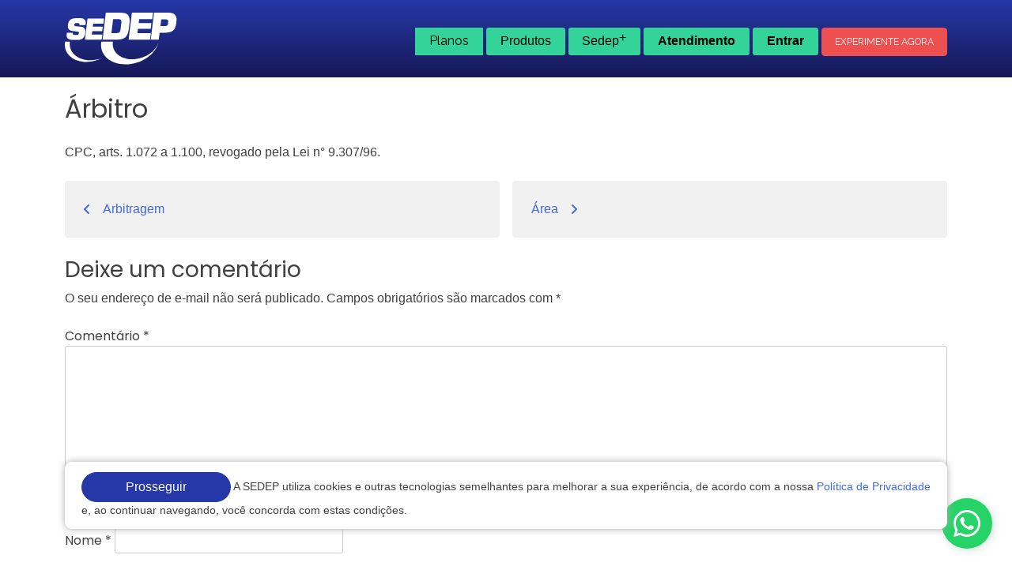

--- FILE ---
content_type: text/html; charset=UTF-8
request_url: https://www.sedep.com.br/indices-de-legislacao/arbitro/
body_size: 59282
content:



<!doctype html>
<html lang="pt-BR">

<head>
	<meta charset="UTF-8">
	<meta name="viewport" content="width=device-width, initial-scale=1">
	<link rel="profile" href="https://gmpg.org/xfn/11">

	<link rel="shortcut icon" href="https://www.sedep.com.br/wp-content/themes/sedep/favicon.ico">

	<link rel="preconnect" href="https://fonts.googleapis.com">
	<link rel="preconnect" href="https://fonts.gstatic.com" crossorigin>

	<link href="https://fonts.googleapis.com/css?family=Open+Sans:wght@400;700&family=Raleway:wght@400;600;700;800&family=Poppins:wght@600;700;display=swap" rel="stylesheet">

	<link rel="stylesheet" href="https://cdnjs.cloudflare.com/ajax/libs/font-awesome/6.1.1/css/all.min.css" integrity="sha512-KfkfwYDsLkIlwQp6LFnl8zNdLGxu9YAA1QvwINks4PhcElQSvqcyVLLD9aMhXd13uQjoXtEKNosOWaZqXgel0g==" crossorigin="anonymous" referrerpolicy="no-referrer" />
	<link rel="stylesheet" href="https://cdn.jsdelivr.net/npm/bootstrap@5.1.3/dist/css/bootstrap.min.css" integrity="sha384-1BmE4kWBq78iYhFldvKuhfTAU6auU8tT94WrHftjDbrCEXSU1oBoqyl2QvZ6jIW3" crossorigin="anonymous">

        <link rel="stylesheet" href="https://cdn.positus.global/production/resources/robbu/whatsapp-button/whatsapp-button.css">

        <link rel="stylesheet" href="https://www.sedep.com.br/wp-content/themes/sedep/style/style_planos.css">

	<title>Árbitro &#8211; SEDEP</title>
<meta name='robots' content='max-image-preview:large' />
<link rel='dns-prefetch' href='//s.w.org' />
<link rel="alternate" type="application/rss+xml" title="Feed para SEDEP &raquo;" href="https://www.sedep.com.br/feed/" />
<link rel="alternate" type="application/rss+xml" title="Feed de comentários para SEDEP &raquo;" href="https://www.sedep.com.br/comments/feed/" />
<link rel="alternate" type="application/rss+xml" title="Feed de comentários para SEDEP &raquo; Árbitro" href="https://www.sedep.com.br/indices-de-legislacao/arbitro/feed/" />
<script>
window._wpemojiSettings = {"baseUrl":"https:\/\/s.w.org\/images\/core\/emoji\/13.1.0\/72x72\/","ext":".png","svgUrl":"https:\/\/s.w.org\/images\/core\/emoji\/13.1.0\/svg\/","svgExt":".svg","source":{"concatemoji":"https:\/\/www.sedep.com.br\/wp-includes\/js\/wp-emoji-release.min.js?ver=5.9.3"}};
/*! This file is auto-generated */
!function(e,a,t){var n,r,o,i=a.createElement("canvas"),p=i.getContext&&i.getContext("2d");function s(e,t){var a=String.fromCharCode;p.clearRect(0,0,i.width,i.height),p.fillText(a.apply(this,e),0,0);e=i.toDataURL();return p.clearRect(0,0,i.width,i.height),p.fillText(a.apply(this,t),0,0),e===i.toDataURL()}function c(e){var t=a.createElement("script");t.src=e,t.defer=t.type="text/javascript",a.getElementsByTagName("head")[0].appendChild(t)}for(o=Array("flag","emoji"),t.supports={everything:!0,everythingExceptFlag:!0},r=0;r<o.length;r++)t.supports[o[r]]=function(e){if(!p||!p.fillText)return!1;switch(p.textBaseline="top",p.font="600 32px Arial",e){case"flag":return s([127987,65039,8205,9895,65039],[127987,65039,8203,9895,65039])?!1:!s([55356,56826,55356,56819],[55356,56826,8203,55356,56819])&&!s([55356,57332,56128,56423,56128,56418,56128,56421,56128,56430,56128,56423,56128,56447],[55356,57332,8203,56128,56423,8203,56128,56418,8203,56128,56421,8203,56128,56430,8203,56128,56423,8203,56128,56447]);case"emoji":return!s([10084,65039,8205,55357,56613],[10084,65039,8203,55357,56613])}return!1}(o[r]),t.supports.everything=t.supports.everything&&t.supports[o[r]],"flag"!==o[r]&&(t.supports.everythingExceptFlag=t.supports.everythingExceptFlag&&t.supports[o[r]]);t.supports.everythingExceptFlag=t.supports.everythingExceptFlag&&!t.supports.flag,t.DOMReady=!1,t.readyCallback=function(){t.DOMReady=!0},t.supports.everything||(n=function(){t.readyCallback()},a.addEventListener?(a.addEventListener("DOMContentLoaded",n,!1),e.addEventListener("load",n,!1)):(e.attachEvent("onload",n),a.attachEvent("onreadystatechange",function(){"complete"===a.readyState&&t.readyCallback()})),(n=t.source||{}).concatemoji?c(n.concatemoji):n.wpemoji&&n.twemoji&&(c(n.twemoji),c(n.wpemoji)))}(window,document,window._wpemojiSettings);
</script>
<style>
img.wp-smiley,
img.emoji {
	display: inline !important;
	border: none !important;
	box-shadow: none !important;
	height: 1em !important;
	width: 1em !important;
	margin: 0 0.07em !important;
	vertical-align: -0.1em !important;
	background: none !important;
	padding: 0 !important;
}
</style>
	<link rel='stylesheet' id='wp-block-library-css'  href='https://www.sedep.com.br/wp-includes/css/dist/block-library/style.min.css?ver=5.9.3' media='all' />
<style id='global-styles-inline-css'>
body{--wp--preset--color--black: #000000;--wp--preset--color--cyan-bluish-gray: #abb8c3;--wp--preset--color--white: #ffffff;--wp--preset--color--pale-pink: #f78da7;--wp--preset--color--vivid-red: #cf2e2e;--wp--preset--color--luminous-vivid-orange: #ff6900;--wp--preset--color--luminous-vivid-amber: #fcb900;--wp--preset--color--light-green-cyan: #7bdcb5;--wp--preset--color--vivid-green-cyan: #00d084;--wp--preset--color--pale-cyan-blue: #8ed1fc;--wp--preset--color--vivid-cyan-blue: #0693e3;--wp--preset--color--vivid-purple: #9b51e0;--wp--preset--gradient--vivid-cyan-blue-to-vivid-purple: linear-gradient(135deg,rgba(6,147,227,1) 0%,rgb(155,81,224) 100%);--wp--preset--gradient--light-green-cyan-to-vivid-green-cyan: linear-gradient(135deg,rgb(122,220,180) 0%,rgb(0,208,130) 100%);--wp--preset--gradient--luminous-vivid-amber-to-luminous-vivid-orange: linear-gradient(135deg,rgba(252,185,0,1) 0%,rgba(255,105,0,1) 100%);--wp--preset--gradient--luminous-vivid-orange-to-vivid-red: linear-gradient(135deg,rgba(255,105,0,1) 0%,rgb(207,46,46) 100%);--wp--preset--gradient--very-light-gray-to-cyan-bluish-gray: linear-gradient(135deg,rgb(238,238,238) 0%,rgb(169,184,195) 100%);--wp--preset--gradient--cool-to-warm-spectrum: linear-gradient(135deg,rgb(74,234,220) 0%,rgb(151,120,209) 20%,rgb(207,42,186) 40%,rgb(238,44,130) 60%,rgb(251,105,98) 80%,rgb(254,248,76) 100%);--wp--preset--gradient--blush-light-purple: linear-gradient(135deg,rgb(255,206,236) 0%,rgb(152,150,240) 100%);--wp--preset--gradient--blush-bordeaux: linear-gradient(135deg,rgb(254,205,165) 0%,rgb(254,45,45) 50%,rgb(107,0,62) 100%);--wp--preset--gradient--luminous-dusk: linear-gradient(135deg,rgb(255,203,112) 0%,rgb(199,81,192) 50%,rgb(65,88,208) 100%);--wp--preset--gradient--pale-ocean: linear-gradient(135deg,rgb(255,245,203) 0%,rgb(182,227,212) 50%,rgb(51,167,181) 100%);--wp--preset--gradient--electric-grass: linear-gradient(135deg,rgb(202,248,128) 0%,rgb(113,206,126) 100%);--wp--preset--gradient--midnight: linear-gradient(135deg,rgb(2,3,129) 0%,rgb(40,116,252) 100%);--wp--preset--duotone--dark-grayscale: url('#wp-duotone-dark-grayscale');--wp--preset--duotone--grayscale: url('#wp-duotone-grayscale');--wp--preset--duotone--purple-yellow: url('#wp-duotone-purple-yellow');--wp--preset--duotone--blue-red: url('#wp-duotone-blue-red');--wp--preset--duotone--midnight: url('#wp-duotone-midnight');--wp--preset--duotone--magenta-yellow: url('#wp-duotone-magenta-yellow');--wp--preset--duotone--purple-green: url('#wp-duotone-purple-green');--wp--preset--duotone--blue-orange: url('#wp-duotone-blue-orange');--wp--preset--font-size--small: 13px;--wp--preset--font-size--medium: 20px;--wp--preset--font-size--large: 36px;--wp--preset--font-size--x-large: 42px;}.has-black-color{color: var(--wp--preset--color--black) !important;}.has-cyan-bluish-gray-color{color: var(--wp--preset--color--cyan-bluish-gray) !important;}.has-white-color{color: var(--wp--preset--color--white) !important;}.has-pale-pink-color{color: var(--wp--preset--color--pale-pink) !important;}.has-vivid-red-color{color: var(--wp--preset--color--vivid-red) !important;}.has-luminous-vivid-orange-color{color: var(--wp--preset--color--luminous-vivid-orange) !important;}.has-luminous-vivid-amber-color{color: var(--wp--preset--color--luminous-vivid-amber) !important;}.has-light-green-cyan-color{color: var(--wp--preset--color--light-green-cyan) !important;}.has-vivid-green-cyan-color{color: var(--wp--preset--color--vivid-green-cyan) !important;}.has-pale-cyan-blue-color{color: var(--wp--preset--color--pale-cyan-blue) !important;}.has-vivid-cyan-blue-color{color: var(--wp--preset--color--vivid-cyan-blue) !important;}.has-vivid-purple-color{color: var(--wp--preset--color--vivid-purple) !important;}.has-black-background-color{background-color: var(--wp--preset--color--black) !important;}.has-cyan-bluish-gray-background-color{background-color: var(--wp--preset--color--cyan-bluish-gray) !important;}.has-white-background-color{background-color: var(--wp--preset--color--white) !important;}.has-pale-pink-background-color{background-color: var(--wp--preset--color--pale-pink) !important;}.has-vivid-red-background-color{background-color: var(--wp--preset--color--vivid-red) !important;}.has-luminous-vivid-orange-background-color{background-color: var(--wp--preset--color--luminous-vivid-orange) !important;}.has-luminous-vivid-amber-background-color{background-color: var(--wp--preset--color--luminous-vivid-amber) !important;}.has-light-green-cyan-background-color{background-color: var(--wp--preset--color--light-green-cyan) !important;}.has-vivid-green-cyan-background-color{background-color: var(--wp--preset--color--vivid-green-cyan) !important;}.has-pale-cyan-blue-background-color{background-color: var(--wp--preset--color--pale-cyan-blue) !important;}.has-vivid-cyan-blue-background-color{background-color: var(--wp--preset--color--vivid-cyan-blue) !important;}.has-vivid-purple-background-color{background-color: var(--wp--preset--color--vivid-purple) !important;}.has-black-border-color{border-color: var(--wp--preset--color--black) !important;}.has-cyan-bluish-gray-border-color{border-color: var(--wp--preset--color--cyan-bluish-gray) !important;}.has-white-border-color{border-color: var(--wp--preset--color--white) !important;}.has-pale-pink-border-color{border-color: var(--wp--preset--color--pale-pink) !important;}.has-vivid-red-border-color{border-color: var(--wp--preset--color--vivid-red) !important;}.has-luminous-vivid-orange-border-color{border-color: var(--wp--preset--color--luminous-vivid-orange) !important;}.has-luminous-vivid-amber-border-color{border-color: var(--wp--preset--color--luminous-vivid-amber) !important;}.has-light-green-cyan-border-color{border-color: var(--wp--preset--color--light-green-cyan) !important;}.has-vivid-green-cyan-border-color{border-color: var(--wp--preset--color--vivid-green-cyan) !important;}.has-pale-cyan-blue-border-color{border-color: var(--wp--preset--color--pale-cyan-blue) !important;}.has-vivid-cyan-blue-border-color{border-color: var(--wp--preset--color--vivid-cyan-blue) !important;}.has-vivid-purple-border-color{border-color: var(--wp--preset--color--vivid-purple) !important;}.has-vivid-cyan-blue-to-vivid-purple-gradient-background{background: var(--wp--preset--gradient--vivid-cyan-blue-to-vivid-purple) !important;}.has-light-green-cyan-to-vivid-green-cyan-gradient-background{background: var(--wp--preset--gradient--light-green-cyan-to-vivid-green-cyan) !important;}.has-luminous-vivid-amber-to-luminous-vivid-orange-gradient-background{background: var(--wp--preset--gradient--luminous-vivid-amber-to-luminous-vivid-orange) !important;}.has-luminous-vivid-orange-to-vivid-red-gradient-background{background: var(--wp--preset--gradient--luminous-vivid-orange-to-vivid-red) !important;}.has-very-light-gray-to-cyan-bluish-gray-gradient-background{background: var(--wp--preset--gradient--very-light-gray-to-cyan-bluish-gray) !important;}.has-cool-to-warm-spectrum-gradient-background{background: var(--wp--preset--gradient--cool-to-warm-spectrum) !important;}.has-blush-light-purple-gradient-background{background: var(--wp--preset--gradient--blush-light-purple) !important;}.has-blush-bordeaux-gradient-background{background: var(--wp--preset--gradient--blush-bordeaux) !important;}.has-luminous-dusk-gradient-background{background: var(--wp--preset--gradient--luminous-dusk) !important;}.has-pale-ocean-gradient-background{background: var(--wp--preset--gradient--pale-ocean) !important;}.has-electric-grass-gradient-background{background: var(--wp--preset--gradient--electric-grass) !important;}.has-midnight-gradient-background{background: var(--wp--preset--gradient--midnight) !important;}.has-small-font-size{font-size: var(--wp--preset--font-size--small) !important;}.has-medium-font-size{font-size: var(--wp--preset--font-size--medium) !important;}.has-large-font-size{font-size: var(--wp--preset--font-size--large) !important;}.has-x-large-font-size{font-size: var(--wp--preset--font-size--x-large) !important;}
</style>
<link rel='stylesheet' id='contact-form-7-css'  href='https://www.sedep.com.br/wp-content/plugins/contact-form-7/includes/css/styles.css?ver=5.5.6' media='all' />
<link rel='stylesheet' id='sedep-style-css'  href='https://www.sedep.com.br/wp-content/themes/sedep/style.css?ver=1.0.0' media='all' />
<link rel='stylesheet' id='child-style-css'  href='https://www.sedep.com.br/wp-content/themes/sedep/style.css?ver=1.0.0' media='all' />
<link rel='stylesheet' id='sedep-css-css'  href='https://www.sedep.com.br/wp-content/themes/sedep/style/sedep.css?ver=5.9.3' media='all' />
<link rel='stylesheet' id='media-sedep-css-css'  href='https://www.sedep.com.br/wp-content/themes/sedep/style/media.css?ver=5.9.3' media='all' />
<script src='https://www.sedep.com.br/wp-includes/js/jquery/jquery.min.js?ver=3.6.0' id='jquery-core-js'></script>
<script src='https://www.sedep.com.br/wp-includes/js/jquery/jquery-migrate.min.js?ver=3.3.2' id='jquery-migrate-js'></script>
<link rel="https://api.w.org/" href="https://www.sedep.com.br/wp-json/" /><link rel="EditURI" type="application/rsd+xml" title="RSD" href="https://www.sedep.com.br/xmlrpc.php?rsd" />
<link rel="wlwmanifest" type="application/wlwmanifest+xml" href="https://www.sedep.com.br/wp-includes/wlwmanifest.xml" /> 
<meta name="generator" content="WordPress 5.9.3" />
<link rel="canonical" href="https://www.sedep.com.br/indices-de-legislacao/arbitro/" />
<link rel='shortlink' href='https://www.sedep.com.br/?p=33696' />
<link rel="alternate" type="application/json+oembed" href="https://www.sedep.com.br/wp-json/oembed/1.0/embed?url=https%3A%2F%2Fwww.sedep.com.br%2Findices-de-legislacao%2Farbitro%2F" />
<link rel="alternate" type="text/xml+oembed" href="https://www.sedep.com.br/wp-json/oembed/1.0/embed?url=https%3A%2F%2Fwww.sedep.com.br%2Findices-de-legislacao%2Farbitro%2F&#038;format=xml" />
		<script type="text/javascript">
				(function(c,l,a,r,i,t,y){
					c[a]=c[a]||function(){(c[a].q=c[a].q||[]).push(arguments)};t=l.createElement(r);t.async=1;
					t.src="https://www.clarity.ms/tag/"+i+"?ref=wordpress";y=l.getElementsByTagName(r)[0];y.parentNode.insertBefore(t,y);
				})(window, document, "clarity", "script", "jryel2cde7");
		</script>
		<link rel="pingback" href="https://www.sedep.com.br/xmlrpc.php">
	<!-- Google Tag Manager -->
	<script>
		(function(w, d, s, l, i) {
			w[l] = w[l] || [];
			w[l].push({
				'gtm.start': new Date().getTime(),
				event: 'gtm.js'
			});
			var f = d.getElementsByTagName(s)[0],
				j = d.createElement(s),
				dl = l != 'dataLayer' ? '&l=' + l : '';
			j.async = true;
			j.src =
				'https://www.googletagmanager.com/gtm.js?id=' + i + dl;
			f.parentNode.insertBefore(j, f);
		})(window, document, 'script', 'dataLayer', 'GTM-P9QC6V4C');
	</script>
	<!-- End Google Tag Manager -->
</head>

<body data-rsssl=1 class="indices-sedep-template-default single single-indices-sedep postid-33696 no-sidebar elementor-default elementor-kit-129760">
	<!-- Google Tag Manager (noscript) -->
	<noscript><iframe src="https://www.googletagmanager.com/ns.html?id=GTM-P9QC6V4C" height="0" width="0" style="display:none;visibility:hidden"></iframe></noscript>
	<!-- End Google Tag Manager (noscript) -->

	<svg xmlns="http://www.w3.org/2000/svg" viewBox="0 0 0 0" width="0" height="0" focusable="false" role="none" style="visibility: hidden; position: absolute; left: -9999px; overflow: hidden;" ><defs><filter id="wp-duotone-dark-grayscale"><feColorMatrix color-interpolation-filters="sRGB" type="matrix" values=" .299 .587 .114 0 0 .299 .587 .114 0 0 .299 .587 .114 0 0 .299 .587 .114 0 0 " /><feComponentTransfer color-interpolation-filters="sRGB" ><feFuncR type="table" tableValues="0 0.49803921568627" /><feFuncG type="table" tableValues="0 0.49803921568627" /><feFuncB type="table" tableValues="0 0.49803921568627" /><feFuncA type="table" tableValues="1 1" /></feComponentTransfer><feComposite in2="SourceGraphic" operator="in" /></filter></defs></svg><svg xmlns="http://www.w3.org/2000/svg" viewBox="0 0 0 0" width="0" height="0" focusable="false" role="none" style="visibility: hidden; position: absolute; left: -9999px; overflow: hidden;" ><defs><filter id="wp-duotone-grayscale"><feColorMatrix color-interpolation-filters="sRGB" type="matrix" values=" .299 .587 .114 0 0 .299 .587 .114 0 0 .299 .587 .114 0 0 .299 .587 .114 0 0 " /><feComponentTransfer color-interpolation-filters="sRGB" ><feFuncR type="table" tableValues="0 1" /><feFuncG type="table" tableValues="0 1" /><feFuncB type="table" tableValues="0 1" /><feFuncA type="table" tableValues="1 1" /></feComponentTransfer><feComposite in2="SourceGraphic" operator="in" /></filter></defs></svg><svg xmlns="http://www.w3.org/2000/svg" viewBox="0 0 0 0" width="0" height="0" focusable="false" role="none" style="visibility: hidden; position: absolute; left: -9999px; overflow: hidden;" ><defs><filter id="wp-duotone-purple-yellow"><feColorMatrix color-interpolation-filters="sRGB" type="matrix" values=" .299 .587 .114 0 0 .299 .587 .114 0 0 .299 .587 .114 0 0 .299 .587 .114 0 0 " /><feComponentTransfer color-interpolation-filters="sRGB" ><feFuncR type="table" tableValues="0.54901960784314 0.98823529411765" /><feFuncG type="table" tableValues="0 1" /><feFuncB type="table" tableValues="0.71764705882353 0.25490196078431" /><feFuncA type="table" tableValues="1 1" /></feComponentTransfer><feComposite in2="SourceGraphic" operator="in" /></filter></defs></svg><svg xmlns="http://www.w3.org/2000/svg" viewBox="0 0 0 0" width="0" height="0" focusable="false" role="none" style="visibility: hidden; position: absolute; left: -9999px; overflow: hidden;" ><defs><filter id="wp-duotone-blue-red"><feColorMatrix color-interpolation-filters="sRGB" type="matrix" values=" .299 .587 .114 0 0 .299 .587 .114 0 0 .299 .587 .114 0 0 .299 .587 .114 0 0 " /><feComponentTransfer color-interpolation-filters="sRGB" ><feFuncR type="table" tableValues="0 1" /><feFuncG type="table" tableValues="0 0.27843137254902" /><feFuncB type="table" tableValues="0.5921568627451 0.27843137254902" /><feFuncA type="table" tableValues="1 1" /></feComponentTransfer><feComposite in2="SourceGraphic" operator="in" /></filter></defs></svg><svg xmlns="http://www.w3.org/2000/svg" viewBox="0 0 0 0" width="0" height="0" focusable="false" role="none" style="visibility: hidden; position: absolute; left: -9999px; overflow: hidden;" ><defs><filter id="wp-duotone-midnight"><feColorMatrix color-interpolation-filters="sRGB" type="matrix" values=" .299 .587 .114 0 0 .299 .587 .114 0 0 .299 .587 .114 0 0 .299 .587 .114 0 0 " /><feComponentTransfer color-interpolation-filters="sRGB" ><feFuncR type="table" tableValues="0 0" /><feFuncG type="table" tableValues="0 0.64705882352941" /><feFuncB type="table" tableValues="0 1" /><feFuncA type="table" tableValues="1 1" /></feComponentTransfer><feComposite in2="SourceGraphic" operator="in" /></filter></defs></svg><svg xmlns="http://www.w3.org/2000/svg" viewBox="0 0 0 0" width="0" height="0" focusable="false" role="none" style="visibility: hidden; position: absolute; left: -9999px; overflow: hidden;" ><defs><filter id="wp-duotone-magenta-yellow"><feColorMatrix color-interpolation-filters="sRGB" type="matrix" values=" .299 .587 .114 0 0 .299 .587 .114 0 0 .299 .587 .114 0 0 .299 .587 .114 0 0 " /><feComponentTransfer color-interpolation-filters="sRGB" ><feFuncR type="table" tableValues="0.78039215686275 1" /><feFuncG type="table" tableValues="0 0.94901960784314" /><feFuncB type="table" tableValues="0.35294117647059 0.47058823529412" /><feFuncA type="table" tableValues="1 1" /></feComponentTransfer><feComposite in2="SourceGraphic" operator="in" /></filter></defs></svg><svg xmlns="http://www.w3.org/2000/svg" viewBox="0 0 0 0" width="0" height="0" focusable="false" role="none" style="visibility: hidden; position: absolute; left: -9999px; overflow: hidden;" ><defs><filter id="wp-duotone-purple-green"><feColorMatrix color-interpolation-filters="sRGB" type="matrix" values=" .299 .587 .114 0 0 .299 .587 .114 0 0 .299 .587 .114 0 0 .299 .587 .114 0 0 " /><feComponentTransfer color-interpolation-filters="sRGB" ><feFuncR type="table" tableValues="0.65098039215686 0.40392156862745" /><feFuncG type="table" tableValues="0 1" /><feFuncB type="table" tableValues="0.44705882352941 0.4" /><feFuncA type="table" tableValues="1 1" /></feComponentTransfer><feComposite in2="SourceGraphic" operator="in" /></filter></defs></svg><svg xmlns="http://www.w3.org/2000/svg" viewBox="0 0 0 0" width="0" height="0" focusable="false" role="none" style="visibility: hidden; position: absolute; left: -9999px; overflow: hidden;" ><defs><filter id="wp-duotone-blue-orange"><feColorMatrix color-interpolation-filters="sRGB" type="matrix" values=" .299 .587 .114 0 0 .299 .587 .114 0 0 .299 .587 .114 0 0 .299 .587 .114 0 0 " /><feComponentTransfer color-interpolation-filters="sRGB" ><feFuncR type="table" tableValues="0.098039215686275 1" /><feFuncG type="table" tableValues="0 0.66274509803922" /><feFuncB type="table" tableValues="0.84705882352941 0.41960784313725" /><feFuncA type="table" tableValues="1 1" /></feComponentTransfer><feComposite in2="SourceGraphic" operator="in" /></filter></defs></svg>	<div id="page" class="site">
					<header class="head">
				<div class="container">
					<div class="topo-head d-flex justify-content-between align-items-center py-3">
    <a href="https://www.sedep.com.br" rel="home" aria-current="page">
        <img width="142" src="https://www.sedep.com.br/wp-content/themes/sedep/imgs/sedep-branco.png" alt="SEDEP Brasil">
    </a>
    <nav class="menu-principal">
        <ul>
            <li class="item-menu planos">
                 <a href="#planos" class="drp-h-area" title="planos">Planos</a>
            </li>
            <li class="item-menu produtos">
                <button class="drp-h-area">Produtos</button>
                <div class="area-menu ">
                    <div class="row">
                        <div class="col-md-6">
                            <a target='_blank' class="item-126801 btn-s" href="https://www.sedep.com.br/faz">Faz - Software Jurídico <i class="fa-solid fa-up-right-from-square"></i>
                            <span>Gestão de Rotinas Jurídicas e Monitoramento de Processos</span>
                            </a>
                        </div><div class="col-md-6">
                            <a target='_blank' class="item-126799 btn-s" href="https://legallake.com.br/">Legal Lake <i class="fa-solid fa-up-right-from-square"></i>
                            <span>Buscador Jurídico de pessoas ou empresas</span>
                            </a>
                        </div><div class="col-md-6">
                            <a  class="item-61480 btn-s" href="https://www.sedep.com.br/servicos/acompanhamento-de-publicacoes/">Acompanhamento de Publicações <i class="fa-solid fa-arrow-right"></i>
                            <span>Monitoramento de nomes nos Jornais Oficiais</span>
                            </a>
                        </div><div class="col-md-6">
                            <a  class="item-61483 btn-s" href="https://www.sedep.com.br/servicos/licitacoes/">Licitações <i class="fa-solid fa-arrow-right"></i>
                            <span>Monitoramento de Editais de Licitações do MS e MT</span>
                            </a>
                        </div><div class="col-md-6">
                            <a  class="item-97660 btn-s" href="https://www.sedep.com.br/servicos/pericias/">Perícias <i class="fa-solid fa-arrow-right"></i>
                            <span>Perícias em Cálculos Judiciais e Financeiros</span>
                            </a>
                        </div>                    </div>
                </div>
            </li>




            <li class="item-menu servicos">
                <button class="drp-h-area">Sedep<span>+</span></button>
                <div class="area-menu">
                    
<a class="btn-s" href="https://www.sedep.com.br/sobre/">Sobre a Sedep</a>
<a class="btn-s" href="https://www.sedep.com.br/noticias/">Notícias</a>
<a class="btn-s" href="https://www.sedep.com.br/artigos/">Artigos</a>
<a class="btn-s" href="https://www.sedep.com.br/calculo-de-igpm/">Cálculo do IGPM</a>
<a class="btn-s" href="https://www.sedep.com.br/salario-minimo/">Salário Mínimo</a>
<a class="btn-s" href="https://www.sedep.com.br/modelos-de-cartas/">Modelos de Cartas</a>
<a class="btn-s" href="https://www.sedep.com.br/modelos-de-contratos/">Modelos de Contrato</a>
<a class="btn-s" href="https://www.sedep.com.br/modelos-de-peticoes/">Modelos de Petições</a>
<a class="btn-s" href="https://www.sedep.com.br/indices-de-legislacao/">Indices de Legislação</a>
<a class="btn-s" href="https://www.sedep.com.br/expressoes-juridicas/">Expressões Jurídicas</a>
                </div>
            </li>

            <li class="item-menu servicos d-none">
                <button class="drp-h-area">Sedep<span>+</span></button>
                <div class="area-menu">
                    <a class="item-133088 btn-s" href="https://www.sedep.com.br/sobre/">Sobre a Sedep</a><a class="item-133089 btn-s" href="https://www.sedep.com.br/noticias/">Notícias</a><a class="item-133090 btn-s" href="https://www.sedep.com.br/artigos/">Artigos</a><a class="item-80405 btn-s" href="https://www.sedep.com.br/calculo-de-igpm/">Cálculo do IGPM</a><a class="item-80407 btn-s" href="https://www.sedep.com.br/salario-minimo/">Salário Mínimo</a><a class="item-133084 btn-s" href="https://www.sedep.com.br/modelos-de-cartas/">Modelos de Cartas</a><a class="item-133085 btn-s" href="https://www.sedep.com.br/modelos-de-contratos/">Modelos de Contrato</a><a class="item-133086 btn-s" href="https://www.sedep.com.br/modelos-de-peticoes/">Modelos de Petições</a><a class="item-133087 btn-s" href="https://www.sedep.com.br/indices-de-legislacao/">Indices de Legislação</a><a class="item-80412 btn-s" href="https://www.sedep.com.br/expressoes-juridicas/">Expressões Jurídicas</a>                </div>
            </li>
            <li class="item-menu companhia d-none">
                <button class="drp-h-area">A Companhia</button>
                <div class="area-menu">
                    <a class="item-61476 btn-s" href="https://www.sedep.com.br/sobre/">A Sedep</a><a class="item-97661 btn-s" href="https://www.sedep.com.br/contato/">Contato</a><a class="item-123277 btn-s" href="http://privacidade.sedep.com.br/">Política de Privacidade</a>                </div>
            </li>
            <li class="item-menu atendimento">
                <button class="drp-h-area"><b>Atendimento</b></button>
                <div class="area-menu">
                    <aside id="block-2" class="widget widget_block"><h5>Vendas</h5>
<p><a href="tel:6732130810">67 3213 0810</a><br>
<a href="https://wa.me/+5567998393633?text=Olá">67 99839 3633<i class="fa-brands fa-whatsapp"></i></a></p>
<h5>Suporte</h5>
<p><a href="tel:6732130810">67 3213 0810</a><br>
<a href="https://wa.me/+5567999362861?text=Olá">67 99936 2861<i class="fa-brands fa-whatsapp"></i></a></p>
<h5>Em Campo Grande/MS</h5>
<p><a href="tel:6732130810">67 3213 0810</a></p>
<h5>Em Cuiabá/MT</h5>
<p><a href="tel:6536535084">65 3653 5084</a></p></aside>                </div>
            </li>
            <li class="item-menu entrar">
                <button class="drp-h-area"><b>Entrar</b></button>
                <div class="area-menu">
                    <a href="https://www.sedep.com.br/area-do-cliente/" class="btn-s publicacao" title="área do cliente"><i class="fa-solid fa-lock"></i>Acessar Sedep Publicações</a>
                    <a href="https://app.faz.adv.br/" class="btn-s faz" title="área do cliente"><i class="fa-solid fa-lock"></i>Acessar o Faz</a>
                </div>
            </li>
            <li class="acoes-topo d-flex align-items-center">
                <a href="https://www.sedep.com.br/faz/teste-gratis" class="btn-acao-faz b-radius px-3 py-1" title="área do cliente">Experimente Agora</a>
            </li>
        </ul>
    </nav>
</div>
<!-- menu mobile-->
<nav id="menu-principal" class="menu-principal d-none">
    <button class="menu-toggle" aria-controls="primary-menu" aria-expanded="false">Primary Menu</button>
    <nav class="menu-principal">
        <ul>
            <li class="item-menu produtos">
                <button class="drp-h-area">Produtos</button>
                <div class="area-menu ">
                    <div class="row">
                        <div class="col-md-6">
                            <a target='_blank' class="item-126801 btn-s" href="https://www.sedep.com.br/faz">Faz - Software Jurídico <i class="fa-solid fa-up-right-from-square"></i>
                            <span>Gestão de Rotinas Jurídicas e Monitoramento de Processos</span>
                            </a>
                        </div><div class="col-md-6">
                            <a target='_blank' class="item-126799 btn-s" href="https://legallake.com.br/">Legal Lake <i class="fa-solid fa-up-right-from-square"></i>
                            <span>Buscador Jurídico de pessoas ou empresas</span>
                            </a>
                        </div><div class="col-md-6">
                            <a  class="item-61480 btn-s" href="https://www.sedep.com.br/servicos/acompanhamento-de-publicacoes/">Acompanhamento de Publicações <i class="fa-solid fa-arrow-right"></i>
                            <span>Monitoramento de nomes nos Jornais Oficiais</span>
                            </a>
                        </div><div class="col-md-6">
                            <a  class="item-61483 btn-s" href="https://www.sedep.com.br/servicos/licitacoes/">Licitações <i class="fa-solid fa-arrow-right"></i>
                            <span>Monitoramento de Editais de Licitações do MS e MT</span>
                            </a>
                        </div><div class="col-md-6">
                            <a  class="item-97660 btn-s" href="https://www.sedep.com.br/servicos/pericias/">Perícias <i class="fa-solid fa-arrow-right"></i>
                            <span>Perícias em Cálculos Judiciais e Financeiros</span>
                            </a>
                        </div>                    </div>
                </div>
            </li>
            <li class="item-menu servicos">
                <button class="drp-h-area">Serviços</button>
                <div class="area-menu">
                    <a class="item-133088 btn-s" href="https://www.sedep.com.br/sobre/">Sobre a Sedep</a><a class="item-133089 btn-s" href="https://www.sedep.com.br/noticias/">Notícias</a><a class="item-133090 btn-s" href="https://www.sedep.com.br/artigos/">Artigos</a><a class="item-80405 btn-s" href="https://www.sedep.com.br/calculo-de-igpm/">Cálculo do IGPM</a><a class="item-80407 btn-s" href="https://www.sedep.com.br/salario-minimo/">Salário Mínimo</a><a class="item-133084 btn-s" href="https://www.sedep.com.br/modelos-de-cartas/">Modelos de Cartas</a><a class="item-133085 btn-s" href="https://www.sedep.com.br/modelos-de-contratos/">Modelos de Contrato</a><a class="item-133086 btn-s" href="https://www.sedep.com.br/modelos-de-peticoes/">Modelos de Petições</a><a class="item-133087 btn-s" href="https://www.sedep.com.br/indices-de-legislacao/">Indices de Legislação</a><a class="item-80412 btn-s" href="https://www.sedep.com.br/expressoes-juridicas/">Expressões Jurídicas</a>                </div>
            </li>
            <li class="item-menu companhia">
                <button class="drp-h-area">A Companhia</button>
                <div class="area-menu">
                    <a class="item-61476 btn-s" href="https://www.sedep.com.br/sobre/">A Sedep</a><a class="item-97661 btn-s" href="https://www.sedep.com.br/contato/">Contato</a><a class="item-123277 btn-s" href="http://privacidade.sedep.com.br/">Política de Privacidade</a>                </div>
            </li>
            <li class="item-menu atendimento">
                <button class="drp-h-area"><b>Atendimento</b></button>
                <div class="area-menu">
                    <aside id="block-2" class="widget widget_block"><h5>Vendas</h5>
<p><a href="tel:6732130810">67 3213 0810</a><br>
<a href="https://wa.me/+5567998393633?text=Olá">67 99839 3633<i class="fa-brands fa-whatsapp"></i></a></p>
<h5>Suporte</h5>
<p><a href="tel:6732130810">67 3213 0810</a><br>
<a href="https://wa.me/+5567999362861?text=Olá">67 99936 2861<i class="fa-brands fa-whatsapp"></i></a></p>
<h5>Em Campo Grande/MS</h5>
<p><a href="tel:6732130810">67 3213 0810</a></p>
<h5>Em Cuiabá/MT</h5>
<p><a href="tel:6536535084">65 3653 5084</a></p></aside>                </div>
            </li>
            <li class="item-menu entrar">
                <button class="drp-h-area"><b>Entrar</b></button>
                <div class="area-menu">
                    <a href="https://www.sedep.com.br/area-do-cliente/" class="btn-s publicacao" title="área do cliente"><i class="fa-solid fa-lock"></i>Acessar Sedep Publicações</a>
                    <a href="https://app.faz.adv.br/#/teste-gratis" class="btn-s faz" title="área do cliente"><i class="fa-solid fa-lock"></i>Acessar o Faz</a>
                </div>
            </li>
            <li class="acoes-topo d-flex align-items-center">
                <a href="https://app.faz.adv.br/#/teste-gratis" class="btn-acao-faz b-radius px-3 py-1" title="área do cliente">Experimente Agora</a>
            </li>
        </ul>
    </nav>
</nav>				</div>
			</header>
		
<main id="primary" class="site-main container">

	
<article id="post-33696" class="post-33696 indices-sedep type-indices-sedep status-publish hentry">
	<header class="entry-header">
		<h1 class="entry-title">Árbitro</h1>	</header><!-- .entry-header -->

	
	<div class="entry-content">
		<p>CPC, arts. 1.072 a 1.100, revogado pela Lei n° 9.307/96.</p>
	</div><!-- .entry-content -->

	<footer class="entry-footer">
			</footer><!-- .entry-footer -->
</article><!-- #post-33696 -->

	<nav class="navigation post-navigation" aria-label="Posts">
		<h2 class="screen-reader-text">Navegação de Post</h2>
		<div class="nav-links"><div class="nav-previous"><a href="https://www.sedep.com.br/indices-de-legislacao/arbitragem/" rel="prev"><div class="nav-title p-4 rounded m-t me-2 d-flex align-items-center" style="background:#f1f1f1"><i class="fa-solid fa-angle-left pe-3"></i> <span>Arbitragem</span></div></a></div><div class="nav-next"><a href="https://www.sedep.com.br/indices-de-legislacao/area/" rel="next"><div class="nav-title p-4 rounded m-t ms-2 d-flex align-items-center" style="background:#f1f1f1"><span>Área</span> <i class="fa-solid fa-angle-right ps-3"></i></div></a></div></div>
	</nav>
<div id="comments" class="comments-area">

		<div id="respond" class="comment-respond">
		<h3 id="reply-title" class="comment-reply-title">Deixe um comentário <small><a rel="nofollow" id="cancel-comment-reply-link" href="/indices-de-legislacao/arbitro/#respond" style="display:none;">Cancelar resposta</a></small></h3><form action="https://www.sedep.com.br/wp-comments-post.php" method="post" id="commentform" class="comment-form" novalidate><p class="comment-notes"><span id="email-notes">O seu endereço de e-mail não será publicado.</span> <span class="required-field-message" aria-hidden="true">Campos obrigatórios são marcados com <span class="required" aria-hidden="true">*</span></span></p><p class="comment-form-comment"><label for="comment">Comentário <span class="required" aria-hidden="true">*</span></label> <textarea id="comment" name="comment" cols="45" rows="8" maxlength="65525" required></textarea></p><p class="comment-form-author"><label for="author">Nome <span class="required" aria-hidden="true">*</span></label> <input id="author" name="author" type="text" value="" size="30" maxlength="245" required /></p>
<p class="comment-form-email"><label for="email">E-mail <span class="required" aria-hidden="true">*</span></label> <input id="email" name="email" type="email" value="" size="30" maxlength="100" aria-describedby="email-notes" required /></p>
<p class="comment-form-url"><label for="url">Site</label> <input id="url" name="url" type="url" value="" size="30" maxlength="200" /></p>
<p class="form-submit"><input name="submit" type="submit" id="submit" class="submit" value="Publicar comentário" /> <input type='hidden' name='comment_post_ID' value='33696' id='comment_post_ID' />
<input type='hidden' name='comment_parent' id='comment_parent' value='0' />
</p></form>	</div><!-- #respond -->
	
</div><!-- #comments -->

</main><!-- #main -->

	<div class="footer-servicos">
		<div id="servicos">
    <div class="container">
        <div class="topo row justify-content-center">
            <div class="col-md-8">
                <h2><span>Notícias Jurídicas</h2>
                <h4 class="d-none">Conheça os nossos recursos de conteúdo jurídico para deixar o seu dia-a-dia mais prático, com informações seguras e precisas</h4>
            </div>
        </div>
        <div class="destaques d-none">
            <div class="menu-servicos">
                <!-- 109 -->
                <div class="row items-justified-center">
                    <div class="col-md-8 text-center">
                        <a class="item-133088 btn py-1" href="https://www.sedep.com.br/sobre/">Sobre a Sedep</a><a class="item-133089 btn py-1" href="https://www.sedep.com.br/noticias/">Notícias</a><a class="item-133090 btn py-1" href="https://www.sedep.com.br/artigos/">Artigos</a><a class="item-80405 btn py-1" href="https://www.sedep.com.br/calculo-de-igpm/">Cálculo do IGPM</a><a class="item-80407 btn py-1" href="https://www.sedep.com.br/salario-minimo/">Salário Mínimo</a><a class="item-133084 btn py-1" href="https://www.sedep.com.br/modelos-de-cartas/">Modelos de Cartas</a><a class="item-133085 btn py-1" href="https://www.sedep.com.br/modelos-de-contratos/">Modelos de Contrato</a><a class="item-133086 btn py-1" href="https://www.sedep.com.br/modelos-de-peticoes/">Modelos de Petições</a><a class="item-133087 btn py-1" href="https://www.sedep.com.br/indices-de-legislacao/">Indices de Legislação</a><a class="item-80412 btn py-1" href="https://www.sedep.com.br/expressoes-juridicas/">Expressões Jurídicas</a>                    </div>
                </div>
            </div>
        </div>
        <div class="destaques">
            <div class="row align-items-stretch d-none">
                <div class="col-md-6">
                    <div id="ferramentas" class="b-radius bg-cinza-200 h-100 p-3">
                        <div>
                            <h3 class="align-self-center mb-0"><span>Documentos</span></h3>
                            <small class="mb-1">Repositório para resolução das sua causas</small>
                        </div>
                        <div class="ctn pt-2">
                            <div class="menu-servicos">
                                <!-- 109 -->
                                <div>
                                    <a class="item-133092 btn py-1" href="https://www.sedep.com.br/modelos-de-cartas/">Modelo de Cartas</a><a class="item-133093 btn py-1" href="https://www.sedep.com.br/modelos-de-peticoes/">Modelos de Petições</a><a class="item-133094 btn py-1" href="https://www.sedep.com.br/modelos-de-contratos/">Modelos de Contrato</a><a class="item-133091 btn py-1" href="https://www.sedep.com.br/indices-de-legislacao/">Indices de Legislação</a>                                </div>
                            </div>
                        </div>
                    </div>
                </div>
                <div class="col-md-6">
                    <div id="ferramentas" class="b-radius bg-cinza-200 h-100 p-3">
                        <div>
                            <h3 class=" align-self-center mb-0"><span>Ferramentas</span></h3>
                            <small class="mb-1">Recursos que te auxiliam no seu dia-a-dia</small>
                        </div>
                        <div class="ctn pt-2">
                            <div class="menu-servicos">
                                <!-- 110 -->
                                <div>
                                    <a class="item-133095 btn py-1" href="https://www.sedep.com.br/calculo-de-igpm/">Cálculo do IGPM</a><a class="item-133096 btn py-1" href="https://www.sedep.com.br/salario-minimo/">Salário Mínimo</a>                                </div>
                            </div>
                        </div>
                    </div>
                </div>
            </div>


            <div id="artigos" class="d-none">
                <div class="titulo d-flex">
                    <h3 class=" align-self-center"><span>Últimos Artigos</span></h3>
                    <a class="ver-mais btn-s align-self-center" href="https://www.sedep.com.br/artigos/">Mais Artigos</a>
                </div>
                <div class="ctn row">
                                                <div class="col-md-4 pb-5 mb-3">
                                <h5><a href="https://www.sedep.com.br/artigos/sobre-a-crenca-em-deus-e-o-amor/" rel="bookmark" title="Ir paraSobre a crença em Deus e o amor">Sobre a crença em Deus e o amor</a></h5>

                            </div>
                                                <div class="col-md-4 pb-5 mb-3">
                                <h5><a href="https://www.sedep.com.br/artigos/o-advogado-que-veste-a-beca-na-justica/" rel="bookmark" title="Ir paraO Advogado que Veste a Beca na Justiça">O Advogado que Veste a Beca na Justiça</a></h5>

                            </div>
                                                <div class="col-md-4 pb-5 mb-3">
                                <h5><a href="https://www.sedep.com.br/artigos/saudacao-feita-pelo-academico-abrao-razuk-titular-da-cadeira-no-18/" rel="bookmark" title="Ir paraSaudação Feita Pelo Acadêmico Abrão Razuk, Titular Da Cadeira nº 18">Saudação Feita Pelo Acadêmico Abrão Razuk, Titular Da Cadeira nº 18</a></h5>

                            </div>
                                                <div class="col-md-4 pb-5 mb-3">
                                <h5><a href="https://www.sedep.com.br/artigos/decisao-judicial/" rel="bookmark" title="Ir paraDecisão Judicial">Decisão Judicial</a></h5>

                            </div>
                                                <div class="col-md-4 pb-5 mb-3">
                                <h5><a href="https://www.sedep.com.br/artigos/direito-civil-teoria-da-posse-e-acoes-possessorias/" rel="bookmark" title="Ir paraDireito Civil: Teoria da Posse e Ações Possessórias">Direito Civil: Teoria da Posse e Ações Possessórias</a></h5>

                            </div>
                                                <div class="col-md-4 pb-5 mb-3">
                                <h5><a href="https://www.sedep.com.br/artigos/direito-civil-teoria-da-posse-e-as-acoes-possessorias/" rel="bookmark" title="Ir paraDireito Civil: Teoria da Posse e as Ações Possessórias">Direito Civil: Teoria da Posse e as Ações Possessórias</a></h5>

                            </div>
                                    </div>
            </div>
            <div id="noticias">
                <div class="titulo d-flex">
                    <h3 class=" align-self-center"><span>Últimas Notícias</span></h3>
                    <a class="ver-mais btn-s align-self-center" href="https://www.sedep.com.br/noticias/">Mais Notícias</a>
                </div>
                <div class="ctn row">
                                                <div class="col">
                                <a href="https://www.sedep.com.br/noticias/stj-nao-permite-prorrogacao-de-patentes-do-ozempic-e-do-rybelsus/" rel="bookmark" title="Ir para STJ não permite prorrogação de patentes do Ozempic e do Rybelsus">
                                                                            <img style="height: 176px; width:100%;" src="https://www.sedep.com.br/wp-content/uploads/2026/01/ozempic-1.png">
                                                                        <small>13 de  janeiro</small>
                                    <h5>STJ não permite prorrogação de patentes do Ozempic e do Rybelsus </h5>
                                    <small class="pt-2 d-block"><p>A Quarta Turma do Superior Tribunal de Justiça (STJ) decidiu não admitir a prorrogação do prazo de vigência das patentes [&hellip;]</p>
</small>
                                </a>
                            </div>
                                                <div class="col">
                                <a href="https://www.sedep.com.br/noticias/tj-sc-confirma-rescisao-de-contrato-de-compra-de-carro-com-quilometragem-adulterada/" rel="bookmark" title="Ir para TJ/SC confirma rescisão de contrato de compra de carro com quilometragem adulterada">
                                                                            <img style="height: 176px; width:100%;" src="https://sedep-site.s3.sa-east-1.amazonaws.com/wp-content/uploads/2024/08/18061535/hodometro_adulterado.jpg">
                                                                        <small>13 de  janeiro</small>
                                    <h5>TJ/SC confirma rescisão de contrato de compra de carro com quilometragem adulterada </h5>
                                    <small class="pt-2 d-block"><p>A 5ª Câmara Civil do Tribunal de Justiça de Santa Catarina manteve a rescisão da compra de um veículo usado [&hellip;]</p>
</small>
                                </a>
                            </div>
                                                <div class="col">
                                <a href="https://www.sedep.com.br/noticias/tj-mt-concessionaria-e-responsabilizada-por-contas-elevadas-mesmo-apos-energia-solar/" rel="bookmark" title="Ir para TJ/MT: Concessionária é responsabilizada por contas elevadas mesmo após energia solar">
                                                                            <img style="height: 176px; width:100%;" src="https://sedep-site.s3.sa-east-1.amazonaws.com/wp-content/uploads/2022/06/31235514/energia-ma.jpg">
                                                                        <small>13 de  janeiro</small>
                                    <h5>TJ/MT: Concessionária é responsabilizada por contas elevadas mesmo após energia solar </h5>
                                    <small class="pt-2 d-block"><p>A Quarta Câmara de Direito Privado do Tribunal de Justiça de Mato Grosso analisou um caso em que uma consumidora, [&hellip;]</p>
</small>
                                </a>
                            </div>
                                                <div class="col">
                                <a href="https://www.sedep.com.br/noticias/tj-rs-determina-exclusao-de-usuario-compulsivo-de-plataformas-de-apostas-online/" rel="bookmark" title="Ir para TJ/RS determina exclusão de usuário compulsivo de plataformas de apostas online">
                                                                            <img style="height: 176px; width:100%;" src="https://sedep-site.s3.sa-east-1.amazonaws.com/wp-content/uploads/2025/02/05153911/jogos-bets.jpg">
                                                                        <small>13 de  janeiro</small>
                                    <h5>TJ/RS determina exclusão de usuário compulsivo de plataformas de apostas online </h5>
                                    <small class="pt-2 d-block"><p>O Tribunal de Justiça do Rio Grande do Sul determinou que duas plataformas de apostas online excluam um apostador compulsivo [&hellip;]</p>
</small>
                                </a>
                            </div>
                                    </div>

            </div>
        </div>
    </div>
</div>	</div>
<footer id="colophon" class="site-footer">
	<div class="site-info container">
		<div class="d-flex flex-column flex-md-row sedep">
			<div class="d-flex">
				<a href="" rel="home" aria-current="page">
					<img width="142" src="https://www.sedep.com.br/wp-content/themes/sedep/imgs/sedep-branco.png" alt="SEDEP Brasil">
				</a>
				<div class="slogan">
					Para Você, Para seu Escritório
					<b>Soluções Jurídicas Integradas</b>
				</div>
			</div>
			<div class="social">
				<a class="item-133097" href="https://facebook.com.br/sedep-brasil"><i class="fa-brands fa-facebook-square"></i></a>			</div>
		</div>
		<div class="row">
			<div class="col-md-7">
				<h4>Produtos</h4>
				<div class="lista-produtos row">
					<div class="col-md-6">
                            <a target='_blank' class="item-126801 btn-s" href="https://www.sedep.com.br/faz">Faz - Software Jurídico <i class="fa-solid fa-up-right-from-square"></i>
                            <span class="d-block">Gestão de Rotinas Jurídicas e Monitoramento de Processos</span>
                            </a>
                        </div><div class="col-md-6">
                            <a target='_blank' class="item-126799 btn-s" href="https://legallake.com.br/">Legal Lake <i class="fa-solid fa-up-right-from-square"></i>
                            <span class="d-block">Buscador Jurídico de pessoas ou empresas</span>
                            </a>
                        </div><div class="col-md-6">
                            <a  class="item-61480 btn-s" href="https://www.sedep.com.br/servicos/acompanhamento-de-publicacoes/">Acompanhamento de Publicações <i class="fa-solid fa-arrow-right"></i>
                            <span class="d-block">Monitoramento de nomes nos Jornais Oficiais</span>
                            </a>
                        </div><div class="col-md-6">
                            <a  class="item-61483 btn-s" href="https://www.sedep.com.br/servicos/licitacoes/">Licitações <i class="fa-solid fa-arrow-right"></i>
                            <span class="d-block">Monitoramento de Editais de Licitações do MS e MT</span>
                            </a>
                        </div><div class="col-md-6">
                            <a  class="item-97660 btn-s" href="https://www.sedep.com.br/servicos/pericias/">Perícias <i class="fa-solid fa-arrow-right"></i>
                            <span class="d-block">Perícias em Cálculos Judiciais e Financeiros</span>
                            </a>
                        </div>				</div>
			</div>
			<div class="col-md-5">
				<div class="row">
					<div class="servicos col-md-6">
						<div class="border-s">
							<h4>Serviços</h4>
							<a class="item-133088" href="https://www.sedep.com.br/sobre/">Sobre a Sedep</a><a class="item-133089" href="https://www.sedep.com.br/noticias/">Notícias</a><a class="item-133090" href="https://www.sedep.com.br/artigos/">Artigos</a><a class="item-80405" href="https://www.sedep.com.br/calculo-de-igpm/">Cálculo do IGPM</a><a class="item-80407" href="https://www.sedep.com.br/salario-minimo/">Salário Mínimo</a><a class="item-133084" href="https://www.sedep.com.br/modelos-de-cartas/">Modelos de Cartas</a><a class="item-133085" href="https://www.sedep.com.br/modelos-de-contratos/">Modelos de Contrato</a><a class="item-133086" href="https://www.sedep.com.br/modelos-de-peticoes/">Modelos de Petições</a><a class="item-133087" href="https://www.sedep.com.br/indices-de-legislacao/">Indices de Legislação</a><a class="item-80412" href="https://www.sedep.com.br/expressoes-juridicas/">Expressões Jurídicas</a>						</div>
					</div>
					<div class="sidebar-footer col-md-6">
						<aside id="block-2" class="widget widget_block"><h5>Vendas</h5>
<p><a href="tel:6732130810">67 3213 0810</a><br>
<a href="https://wa.me/+5567998393633?text=Olá">67 99839 3633<i class="fa-brands fa-whatsapp"></i></a></p>
<h5>Suporte</h5>
<p><a href="tel:6732130810">67 3213 0810</a><br>
<a href="https://wa.me/+5567999362861?text=Olá">67 99936 2861<i class="fa-brands fa-whatsapp"></i></a></p>
<h5>Em Campo Grande/MS</h5>
<p><a href="tel:6732130810">67 3213 0810</a></p>
<h5>Em Cuiabá/MT</h5>
<p><a href="tel:6536535084">65 3653 5084</a></p></aside>					</div>
				</div>
			</div>
		</div>
		<div class="end">

			<div>
				Todos os direitos reservado a Sedep © 1981 - 2015				<p>A Sedep, há mais de 40 anos, investe na preparação e treinamento de funcionários e na aquisição de tecnologia de ponta para a ampliação de seu portfólio de serviços voltados para a área jurídica, que contemplam informações seguras e excelentes soluções empresariais.</p>
				<a href="http://privacidade.sedep.com.br/politica-privacidade" target="_blank">Política de Privacidade</a>
			</div>

		</div>
	</div>
</footer>
</div>

<script src='https://www.sedep.com.br/wp-includes/js/dist/vendor/regenerator-runtime.min.js?ver=0.13.9' id='regenerator-runtime-js'></script>
<script src='https://www.sedep.com.br/wp-includes/js/dist/vendor/wp-polyfill.min.js?ver=3.15.0' id='wp-polyfill-js'></script>
<script id='contact-form-7-js-extra'>
var wpcf7 = {"api":{"root":"https:\/\/www.sedep.com.br\/wp-json\/","namespace":"contact-form-7\/v1"}};
</script>
<script src='https://www.sedep.com.br/wp-content/plugins/contact-form-7/includes/js/index.js?ver=5.5.6' id='contact-form-7-js'></script>
<script src='https://www.sedep.com.br/wp-content/themes/sedep/js/navigation.js?ver=1.0.0' id='sedep-navigation-js'></script>
<script src='https://www.sedep.com.br/wp-includes/js/comment-reply.min.js?ver=5.9.3' id='comment-reply-js'></script>

<!-- LINK EXTERNO -->
<div id="modalLinkExterno" class="h-100 w-100 top-0 d-none justify-content-center align-items-center" style="background: #e1e1e180; position: fixed;">
	<div class="bg-white p-4 text-center rounded" style="width: 450px;">
		<i class="fa-solid fa-triangle-exclamation fa-2x text-info mb-2"></i>
		<br />
		Você está prestes a ser direcionado à página<br />
		<div id="recebeUrl">

		</div>
		<b> Deseja realmente prosseguir? </b>
		<div class="pt-3 d-flex justify-content-center">
			<button class="esconderModal btn btn-light me-2 px-4">Não</button>
			<button class="abrirLinkExterno btn btn-primary px-4">Sim</button>

		</div>
	</div>

</div>
<script>
	const ancora = document.querySelectorAll('a[href^="http"]');
	const dominio = location.hostname;
	const modalLinkExterno = document.getElementById("modalLinkExterno");
	const abrirLinkExterno = modalLinkExterno.getElementsByClassName("abrirLinkExterno")[0];
	const esconderModal = modalLinkExterno.getElementsByClassName("esconderModal")[0];
	const recebeUrl = document.getElementById("recebeUrl");

	for (var i = 0; i < ancora.length; i++) {
		ancora[i].addEventListener("click",
			function(e) {
				const hrefClick = this.href;
				e.preventDefault();
				recebeUrl.innerText = this.href;
				if (this.hostname.toLowerCase().indexOf("sedep") == -1) {
					modalLinkExterno.classList.remove("d-none");
					modalLinkExterno.classList.add("d-flex");
					abrirLinkExterno.addEventListener("click",
						function() {
							window.location = hrefClick;
						}
					);
				} else {
					window.location = hrefClick;
				};
			}
		);
	}

	function removerModal() {
		modalLinkExterno.classList.remove("d-flex");
		modalLinkExterno.classList.add("d-none");
	}
	esconderModal.addEventListener("click", function() {
		removerModal();
	})
</script>
<script>
	//Calculo IGPM
	jQuery("#display-result-igpm").text("R$ " + jQuery("#resultado-do-igpm").val());
	jQuery("#display-inflacao-igpm").text(jQuery("#inflacao-igpm").val());
	jQuery("#display-result-igpm").css('display', 'block');
</script>

<!--POLITICA PRIVACIDADE - COOKIE-->
<script src="https://cdnjs.cloudflare.com/ajax/libs/jquery-cookie/1.4.1/jquery.cookie.min.js" integrity="sha512-3j3VU6WC5rPQB4Ld1jnLV7Kd5xr+cq9avvhwqzbH/taCRNURoeEpoPBK9pDyeukwSxwRPJ8fDgvYXd6SkaZ2TA==" crossorigin="anonymous" referrerpolicy="no-referrer"></script>
<script>
	jQuery(document).on('ready', function() {
		cookiesPolicyBar();
	});

	function cookiesPolicyBar() {

		if (jQuery.cookie('PoliticaDePrivacidade') != "aceito")
			jQuery('#cookiesAceitar').show();

		jQuery('#btncookies').on('click', function() {

			jQuery.cookie('PoliticaDePrivacidade', 'aceito', {
				expires: 180
			});
			jQuery('#cookiesAceitar').fadeOut();
		});
	}
</script>
  <a id="robbu-whatsapp-button" class="rigth" target="_blank" href="https://api.whatsapp.com/send?phone=5567998393633&text=Ol%C3%A1,%20preciso%20de%20ajuda.">
    <div class="rwb-tooltip">Atendimento</div>
    <img src="https://cdn.positus.global/production/resources/robbu/whatsapp-button/whatsapp-icon.svg">
  </a>
<div id="cookiesAceitar" style="display:none; position:fixed; bottom:0; z-index:9; width:100%">
	<div class="d-flex justify-content-center container" style="margin:0 auto 50px auto;">
		<div class="row">
			<div class="col-md-12">
				<div style="padding: 12px; background-color: #fff; border: 1px solid #fff; border-radius: .55rem;box-shadow: 0 0 10px #aaa; border-radius: 0.55rem;font-size: 14px;">
					<div>
						<div class="ms-2 mr-md-5">
							<button class="btn btn-primary pull-right" style="border-radius: 30px; padding:6px 55px;" id="btncookies" type="button">Prosseguir</button>
							A SEDEP utiliza cookies e outras tecnologias semelhantes para melhorar a sua experiência, de acordo com a nossa
							<a href='http://privacidade.sedep.com.br/politica-privacidade' target="_blank">Política de Privacidade</a> e, ao continuar navegando, você concorda com estas condições.
						</div>
					</div>
				</div>
			</div>
		</div>
	</div>
</div>
<!-- Global site tag (gtag.js) - Google Analytics -->
<script async src="https://www.googletagmanager.com/gtag/js?id=UA-19891615-1"></script>
<script>
	window.dataLayer = window.dataLayer || [];

	function gtag() {
		dataLayer.push(arguments);
	}
	gtag('js', new Date());

	gtag('config', 'UA-19891615-1');
</script>
Init code Huggy.chat
<!-- <script>
	var $_Huggy = {
		defaultCountry: '+55',
		uuid: '0f104668-049f-4ba1-bf30-50d447396dbe',
		company: '5572'
	};
	(function(i, s, o, g, r, a, m) {
		i[r] = {
			context: {
				id: '309b0775045eb1bbd2cdbe8f9678b456'
			}
		};
		a = o;
		o = s.createElement(o);
		o.async = 1;
		o.src = g;
		m = s.getElementsByTagName(a)[0];
		m.parentNode.insertBefore(o, m);
	})(window, document, 'script', 'https://js.huggy.chat/widget.min.js', 'pwz');
</script> End code Huggy.chat -->

<script type="text/javascript" src="https://www.sedep.com.br/wp-content/themes/sedep/js/script_planos.js"></script>

</body>

</html>